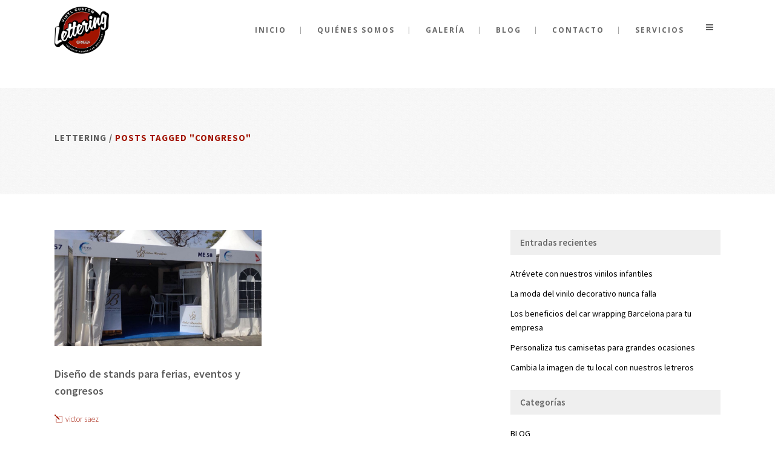

--- FILE ---
content_type: text/html; charset=UTF-8
request_url: https://lettering.es/tag/congreso/
body_size: 7911
content:
<!DOCTYPE html><html lang="es"
prefix="og: http://ogp.me/ns#" ><head><meta charset="UTF-8" /><meta name=viewport content="width=device-width,initial-scale=1,user-scalable=no"><link type="text/css" media="all" href="https://lettering.es/wp-content/cache/autoptimize/css/autoptimize_f23758e7ba5ef04088e2cab6d83fa33d.css" rel="stylesheet" /><title>congreso | Lettering</title><link rel="profile" href="https://gmpg.org/xfn/11" /><link rel="pingback" href="https://lettering.es/xmlrpc.php" /><link rel="shortcut icon" type="image/x-icon" href="https://lettering.es/wp-content/uploads/2016/06/favicon2-1.jpg"><link rel="apple-touch-icon" href="https://lettering.es/wp-content/uploads/2016/06/favicon2-1.jpg"/> <!--[if gte IE 9]><style type="text/css">.gradient {
			filter: none;
		}</style><![endif]--><title>congreso &#8211; Lettering</title><link href='//fonts.googleapis.com/css?family=Source+Sans+Pro:100,100italic,200,200italic,300,300italic,400,400italic,500,500italic,600,600italic,700,700italic,800,800italic,900,900italic|Open+Sans:100,100italic,200,200italic,300,300italic,400,400italic,500,500italic,600,600italic,700,700italic,800,800italic,900,900italic|Titillium+Web:100,100italic,200,200italic,300,300italic,400,400italic,500,500italic,600,600italic,700,700italic,800,800italic,900,900italic&subset=latin,latin-ext' rel='stylesheet' type='text/css'><link rel="canonical" href="https://lettering.es/tag/congreso/" /><link rel='dns-prefetch' href='//fonts.googleapis.com' /><link rel="alternate" type="application/rss+xml" title="Lettering &raquo; Feed" href="https://lettering.es/feed/" /><link rel="alternate" type="application/rss+xml" title="Lettering &raquo; RSS de los comentarios" href="https://lettering.es/comments/feed/" /><link rel="alternate" type="application/rss+xml" title="Lettering &raquo; congreso RSS de la etiqueta" href="https://lettering.es/tag/congreso/feed/" />  <script type="text/javascript" data-cfasync="false">var mi_version         = '7.10.0';
	var mi_track_user      = true;
	var mi_no_track_reason = '';
	
	var disableStr = 'ga-disable-UA-78510934-28';

	/* Function to detect opted out users */
	function __gaTrackerIsOptedOut() {
		return document.cookie.indexOf(disableStr + '=true') > -1;
	}

	/* Disable tracking if the opt-out cookie exists. */
	if ( __gaTrackerIsOptedOut() ) {
		window[disableStr] = true;
	}

	/* Opt-out function */
	function __gaTrackerOptout() {
	  document.cookie = disableStr + '=true; expires=Thu, 31 Dec 2099 23:59:59 UTC; path=/';
	  window[disableStr] = true;
	}
	
	if ( mi_track_user ) {
		(function(i,s,o,g,r,a,m){i['GoogleAnalyticsObject']=r;i[r]=i[r]||function(){
			(i[r].q=i[r].q||[]).push(arguments)},i[r].l=1*new Date();a=s.createElement(o),
			m=s.getElementsByTagName(o)[0];a.async=1;a.src=g;m.parentNode.insertBefore(a,m)
		})(window,document,'script','//www.google-analytics.com/analytics.js','__gaTracker');

		__gaTracker('create', 'UA-78510934-28', 'auto');
		__gaTracker('set', 'forceSSL', true);
		__gaTracker('send','pageview');
	} else {
		console.log( "" );
		(function() {
			/* https://developers.google.com/analytics/devguides/collection/analyticsjs/ */
			var noopfn = function() {
				return null;
			};
			var noopnullfn = function() {
				return null;
			};
			var Tracker = function() {
				return null;
			};
			var p = Tracker.prototype;
			p.get = noopfn;
			p.set = noopfn;
			p.send = noopfn;
			var __gaTracker = function() {
				var len = arguments.length;
				if ( len === 0 ) {
					return;
				}
				var f = arguments[len-1];
				if ( typeof f !== 'object' || f === null || typeof f.hitCallback !== 'function' ) {
					console.log( 'Función desactivada __gaTracker(' + arguments[0] + " ....) porque no estás siendo rastreado. " + mi_no_track_reason );
					return;
				}
				try {
					f.hitCallback();
				} catch (ex) {

				}
			};
			__gaTracker.create = function() {
				return new Tracker();
			};
			__gaTracker.getByName = noopnullfn;
			__gaTracker.getAll = function() {
				return [];
			};
			__gaTracker.remove = noopfn;
			window['__gaTracker'] = __gaTracker;
					})();
		}</script> <link rel='stylesheet' id='ls-google-fonts-css'  href='https://fonts.googleapis.com/css?family=Lato:100,300,regular,700,900%7COpen+Sans:300%7CIndie+Flower:regular%7COswald:300,regular,700&#038;subset=latin%2Clatin-ext' type='text/css' media='all' /> <script type='text/javascript'>/* <![CDATA[ */ var monsterinsights_frontend = {"js_events_tracking":"true","download_extensions":"doc,pdf,ppt,zip,xls,docx,pptx,xlsx","inbound_paths":"[]","home_url":"https:\/\/lettering.es","hash_tracking":"false"}; /* ]]> */</script> <script type='text/javascript' src='https://lettering.es/wp-content/plugins/google-analytics-for-wordpress/assets/js/frontend.min.js?ver=7.10.0'></script> <script type='text/javascript' src='https://lettering.es/wp-content/plugins/LayerSlider/static/js/greensock.js?ver=1.11.8'></script> <script type='text/javascript' src='https://lettering.es/wp-includes/js/jquery/jquery.js?ver=1.12.4'></script> <script type='text/javascript' src='https://lettering.es/wp-includes/js/jquery/jquery-migrate.min.js?ver=1.4.1'></script> <script type='text/javascript'>/* <![CDATA[ */ var LS_Meta = {"v":"5.6.7"}; /* ]]> */</script> <script type='text/javascript' src='https://lettering.es/wp-content/plugins/LayerSlider/static/js/layerslider.kreaturamedia.jquery.js?ver=5.6.7'></script> <script type='text/javascript' src='https://lettering.es/wp-content/plugins/LayerSlider/static/js/layerslider.transitions.js?ver=5.6.7'></script> <script type='text/javascript' src='https://lettering.es/wp-content/plugins/awesome-gallery/js/jquery.prettyPhoto.js?ver=4.9.28'></script> <script type='text/javascript' src='https://lettering.es/wp-content/plugins/awesome-gallery/js/pretiphoto.js?ver=4.9.28'></script> <meta name="generator" content="Powered by LayerSlider 5.6.7 - Multi-Purpose, Responsive, Parallax, Mobile-Friendly Slider Plugin for WordPress." /><link rel='https://api.w.org/' href='https://lettering.es/wp-json/' /><link rel="EditURI" type="application/rsd+xml" title="RSD" href="https://lettering.es/xmlrpc.php?rsd" /><link rel="wlwmanifest" type="application/wlwmanifest+xml" href="https://lettering.es/wp-includes/wlwmanifest.xml" /><meta name="generator" content="WordPress 4.9.28" /><meta name="generator" content="Powered by Visual Composer - drag and drop page builder for WordPress."/> <!--[if lte IE 9]><link rel="stylesheet" type="text/css" href="https://lettering.es/wp-content/plugins/js_composer/assets/css/vc_lte_ie9.min.css" media="screen"><![endif]--><!--[if IE  8]><link rel="stylesheet" type="text/css" href="https://lettering.es/wp-content/plugins/js_composer/assets/css/vc-ie8.min.css" media="screen"><![endif]--><link rel="icon" href="https://lettering.es/wp-content/uploads/2017/04/cropped-logo-lettering2-32x32.png" sizes="32x32" /><link rel="icon" href="https://lettering.es/wp-content/uploads/2017/04/cropped-logo-lettering2-192x192.png" sizes="192x192" /><link rel="apple-touch-icon-precomposed" href="https://lettering.es/wp-content/uploads/2017/04/cropped-logo-lettering2-180x180.png" /><meta name="msapplication-TileImage" content="https://lettering.es/wp-content/uploads/2017/04/cropped-logo-lettering2-270x270.png" /> <noscript><style type="text/css">.wpb_animate_when_almost_visible { opacity: 1; }</style></noscript> <script async src="https://www.googletagmanager.com/gtag/js?id=UA-78510934-28"></script> <script>window.dataLayer = window.dataLayer || [];
  function gtag(){dataLayer.push(arguments);}
  gtag('js', new Date());

  gtag('config', 'UA-78510934-28');</script> </head><body data-rsssl=1 class="archive tag tag-congreso tag-208  select-child-theme-ver-2.5.1492087935 select-theme-ver-2.5 wpb-js-composer js-comp-ver-4.11.2.1 vc_responsive"><section class="side_menu right"> <a href="#" target="_self" class="close_side_menu"></a></section><div class="wrapper"><div class="wrapper_inner"><header class="page_header  fixed"><div class="header_inner clearfix"><div class="header_top_bottom_holder"><div class="header_bottom clearfix" style='' ><div class="container"><div class="container_inner clearfix"><div class="header_inner_left"><div class="mobile_menu_button"><span><i class="fa fa-bars"></i></span></div><div class="logo_wrapper"><div class="q_logo"><a href="https://lettering.es/"><img class="normal" src="https://lettering.es/wp-content/uploads/2017/04/logo-lettering2.png" alt="Logo"/><img class="light" src="https://lettering.es/wp-content/uploads/2017/04/logo-lettering2.png" alt="Logo"/><img class="dark" src="https://lettering.es/wp-content/uploads/2017/04/logo-lettering2.png" alt="Logo"/><img class="sticky" src="https://lettering.es/wp-content/uploads/2017/04/logo-lettering2.png" alt="Logo"/></a></div></div></div><div class="header_inner_right"><div class="side_menu_button_wrapper right"><div class="side_menu_button"> <a class="side_menu_button_link normal" href="javascript:void(0)"> <i class="fa fa-bars"></i> </a></div></div></div><nav class="main_menu drop_down right"><ul id="menu-main_menu" class=""><li id="nav-menu-item-14870" class="menu-item menu-item-type-post_type menu-item-object-page menu-item-home  narrow"><a href="https://lettering.es/" class=""><i class="menu_icon fa blank"></i><span>Inicio</span><span class="plus"></span></a></li><li id="nav-menu-item-15477" class="menu-item menu-item-type-post_type menu-item-object-page  narrow"><a href="https://lettering.es/quienes-somos/" class=""><i class="menu_icon fa blank"></i><span>Quiénes somos</span><span class="plus"></span></a></li><li id="nav-menu-item-15408" class="menu-item menu-item-type-post_type menu-item-object-page  narrow"><a href="https://lettering.es/galeria/" class=""><i class="menu_icon fa blank"></i><span>Galería</span><span class="plus"></span></a></li><li id="nav-menu-item-15474" class="menu-item menu-item-type-post_type menu-item-object-page  narrow"><a href="https://lettering.es/blog/" class=""><i class="menu_icon fa blank"></i><span>Blog</span><span class="plus"></span></a></li><li id="nav-menu-item-15405" class="menu-item menu-item-type-post_type menu-item-object-page  narrow"><a href="https://lettering.es/contacto/" class=""><i class="menu_icon fa blank"></i><span>Contacto</span><span class="plus"></span></a></li><li id="nav-menu-item-16281" class="menu-item menu-item-type-post_type menu-item-object-page menu-item-has-children  has_sub narrow"><a href="https://lettering.es/servicios/" class=""><i class="menu_icon fa blank"></i><span>Servicios</span><span class="plus"></span></a><div class="second"><div class="inner"><ul><li id="nav-menu-item-16287" class="menu-item menu-item-type-post_type menu-item-object-page "><a href="https://lettering.es/servicios/vinilos-decorativos-barcelona/" class=""><i class="menu_icon fa blank"></i><span>Vinilos decorativos</span><span class="plus"></span></a></li><li id="nav-menu-item-16290" class="menu-item menu-item-type-post_type menu-item-object-page "><a href="https://lettering.es/servicios/impresion-digital/" class=""><i class="menu_icon fa blank"></i><span>Impresión digital</span><span class="plus"></span></a></li><li id="nav-menu-item-16289" class="menu-item menu-item-type-post_type menu-item-object-page "><a href="https://lettering.es/servicios/fotomurales-barcelona/" class=""><i class="menu_icon fa blank"></i><span>Fotomurales</span><span class="plus"></span></a></li><li id="nav-menu-item-16282" class="menu-item menu-item-type-post_type menu-item-object-page "><a href="https://lettering.es/servicios/vinilos-de-pared-en-barcelona/" class=""><i class="menu_icon fa blank"></i><span>Vinilos de pared</span><span class="plus"></span></a></li><li id="nav-menu-item-16291" class="menu-item menu-item-type-post_type menu-item-object-page "><a href="https://lettering.es/servicios/publicidad-en-edificios/" class=""><i class="menu_icon fa blank"></i><span>Publicidad en edificios</span><span class="plus"></span></a></li><li id="nav-menu-item-16283" class="menu-item menu-item-type-post_type menu-item-object-page "><a href="https://lettering.es/servicios/publicidad-en-fachadas/" class=""><i class="menu_icon fa blank"></i><span>Publicidad en fachadas</span><span class="plus"></span></a></li><li id="nav-menu-item-16284" class="menu-item menu-item-type-post_type menu-item-object-page "><a href="https://lettering.es/servicios/vinilos-pin-up/" class=""><i class="menu_icon fa blank"></i><span>Vinilos Pin up</span><span class="plus"></span></a></li><li id="nav-menu-item-16285" class="menu-item menu-item-type-post_type menu-item-object-page "><a href="https://lettering.es/servicios/vinilos-infantiles/" class=""><i class="menu_icon fa blank"></i><span>Vinilos infantiles</span><span class="plus"></span></a></li><li id="nav-menu-item-16286" class="menu-item menu-item-type-post_type menu-item-object-page "><a href="https://lettering.es/servicios/rotulos-luminosos-barcelona/" class=""><i class="menu_icon fa blank"></i><span>Rótulos luminosos</span><span class="plus"></span></a></li><li id="nav-menu-item-16288" class="menu-item menu-item-type-post_type menu-item-object-page "><a href="https://lettering.es/servicios/vinilos-para-coches/" class=""><i class="menu_icon fa blank"></i><span>Vinilos para coches</span><span class="plus"></span></a></li></ul></div></div></li></ul></nav><nav class="mobile_menu"><ul id="menu-main_menu-1" class=""><li id="mobile-menu-item-14870" class="menu-item menu-item-type-post_type menu-item-object-page menu-item-home "><a href="https://lettering.es/" class=""><span>Inicio</span></a><span class="mobile_arrow"><i class="fa fa-angle-right"></i><i class="fa fa-angle-down"></i></span></li><li id="mobile-menu-item-15477" class="menu-item menu-item-type-post_type menu-item-object-page "><a href="https://lettering.es/quienes-somos/" class=""><span>Quiénes somos</span></a><span class="mobile_arrow"><i class="fa fa-angle-right"></i><i class="fa fa-angle-down"></i></span></li><li id="mobile-menu-item-15408" class="menu-item menu-item-type-post_type menu-item-object-page "><a href="https://lettering.es/galeria/" class=""><span>Galería</span></a><span class="mobile_arrow"><i class="fa fa-angle-right"></i><i class="fa fa-angle-down"></i></span></li><li id="mobile-menu-item-15474" class="menu-item menu-item-type-post_type menu-item-object-page "><a href="https://lettering.es/blog/" class=""><span>Blog</span></a><span class="mobile_arrow"><i class="fa fa-angle-right"></i><i class="fa fa-angle-down"></i></span></li><li id="mobile-menu-item-15405" class="menu-item menu-item-type-post_type menu-item-object-page "><a href="https://lettering.es/contacto/" class=""><span>Contacto</span></a><span class="mobile_arrow"><i class="fa fa-angle-right"></i><i class="fa fa-angle-down"></i></span></li><li id="mobile-menu-item-16281" class="menu-item menu-item-type-post_type menu-item-object-page menu-item-has-children  has_sub"><a href="https://lettering.es/servicios/" class=""><span>Servicios</span></a><span class="mobile_arrow"><i class="fa fa-angle-right"></i><i class="fa fa-angle-down"></i></span><ul class="sub_menu"><li id="mobile-menu-item-16287" class="menu-item menu-item-type-post_type menu-item-object-page "><a href="https://lettering.es/servicios/vinilos-decorativos-barcelona/" class=""><span>Vinilos decorativos</span></a><span class="mobile_arrow"><i class="fa fa-angle-right"></i><i class="fa fa-angle-down"></i></span></li><li id="mobile-menu-item-16290" class="menu-item menu-item-type-post_type menu-item-object-page "><a href="https://lettering.es/servicios/impresion-digital/" class=""><span>Impresión digital</span></a><span class="mobile_arrow"><i class="fa fa-angle-right"></i><i class="fa fa-angle-down"></i></span></li><li id="mobile-menu-item-16289" class="menu-item menu-item-type-post_type menu-item-object-page "><a href="https://lettering.es/servicios/fotomurales-barcelona/" class=""><span>Fotomurales</span></a><span class="mobile_arrow"><i class="fa fa-angle-right"></i><i class="fa fa-angle-down"></i></span></li><li id="mobile-menu-item-16282" class="menu-item menu-item-type-post_type menu-item-object-page "><a href="https://lettering.es/servicios/vinilos-de-pared-en-barcelona/" class=""><span>Vinilos de pared</span></a><span class="mobile_arrow"><i class="fa fa-angle-right"></i><i class="fa fa-angle-down"></i></span></li><li id="mobile-menu-item-16291" class="menu-item menu-item-type-post_type menu-item-object-page "><a href="https://lettering.es/servicios/publicidad-en-edificios/" class=""><span>Publicidad en edificios</span></a><span class="mobile_arrow"><i class="fa fa-angle-right"></i><i class="fa fa-angle-down"></i></span></li><li id="mobile-menu-item-16283" class="menu-item menu-item-type-post_type menu-item-object-page "><a href="https://lettering.es/servicios/publicidad-en-fachadas/" class=""><span>Publicidad en fachadas</span></a><span class="mobile_arrow"><i class="fa fa-angle-right"></i><i class="fa fa-angle-down"></i></span></li><li id="mobile-menu-item-16284" class="menu-item menu-item-type-post_type menu-item-object-page "><a href="https://lettering.es/servicios/vinilos-pin-up/" class=""><span>Vinilos Pin up</span></a><span class="mobile_arrow"><i class="fa fa-angle-right"></i><i class="fa fa-angle-down"></i></span></li><li id="mobile-menu-item-16285" class="menu-item menu-item-type-post_type menu-item-object-page "><a href="https://lettering.es/servicios/vinilos-infantiles/" class=""><span>Vinilos infantiles</span></a><span class="mobile_arrow"><i class="fa fa-angle-right"></i><i class="fa fa-angle-down"></i></span></li><li id="mobile-menu-item-16286" class="menu-item menu-item-type-post_type menu-item-object-page "><a href="https://lettering.es/servicios/rotulos-luminosos-barcelona/" class=""><span>Rótulos luminosos</span></a><span class="mobile_arrow"><i class="fa fa-angle-right"></i><i class="fa fa-angle-down"></i></span></li><li id="mobile-menu-item-16288" class="menu-item menu-item-type-post_type menu-item-object-page "><a href="https://lettering.es/servicios/vinilos-para-coches/" class=""><span>Vinilos para coches</span></a><span class="mobile_arrow"><i class="fa fa-angle-right"></i><i class="fa fa-angle-down"></i></span></li></ul></li></ul></nav></div></div></div></div></div></header> <a id='back_to_top' href='#'> <span class="fa-stack"> <span class="arrow_carrot-up"></span> </span> </a><div class="content "><div class="content_inner  "><div class="title_outer title_without_animation" data-height="200"><div class="title position_left has_separators breadcrumbs_title" style="height:200px;"><div class="image not_responsive"></div><div class="title_holder" style="padding-top:100px;height:100px;"><div class="container"><div class="container_inner clearfix"><div class="title_subtitle_holder" ><div class="breadcrumb"><div class="breadcrumbs"><div class="breadcrumbs_inner"><a href="https://lettering.es">Lettering</a><span class="delimiter">&nbsp;/&nbsp;</span><span class="current">Posts tagged "congreso"</span></div></div></div></div></div></div></div></div></div><div class="container"><div class="container_inner default_template_holder clearfix"><div class="two_columns_66_33 background_color_sidebar grid2 clearfix"><div class="column1"><div class="column_inner"><div class="blog_holder masonry masonry_pagination"><article id="post-16031" class="post-16031 post type-post status-publish format-standard has-post-thumbnail hentry category-blog tag-barcelona tag-congreso tag-diseno-de-stands-madrid tag-diseno-stand-barcelona tag-diseno-stands-barcelona tag-evento tag-eventos tag-expositor tag-feria tag-montadores-de-stands-para-ferias tag-stand tag-stands tag-stands-de-diseno"><div class="post_image"> <a href="https://lettering.es/diseno-de-stands-para-ferias-eventos-y-congresos/" target="_self" title="Diseño de stands para ferias, eventos y congresos"> <img width="1023" height="575" src="https://lettering.es/wp-content/uploads/2017/05/diseno-stand-barcelona-1.jpg" class="attachment-full size-full wp-post-image" alt="Stands Feria" srcset="https://lettering.es/wp-content/uploads/2017/05/diseno-stand-barcelona-1.jpg 1023w, https://lettering.es/wp-content/uploads/2017/05/diseno-stand-barcelona-1-300x169.jpg 300w, https://lettering.es/wp-content/uploads/2017/05/diseno-stand-barcelona-1-768x432.jpg 768w, https://lettering.es/wp-content/uploads/2017/05/diseno-stand-barcelona-1-700x393.jpg 700w" sizes="(max-width: 1023px) 100vw, 1023px" /> </a></div><div class="post_text "><div class="post_text_inner"><h5><a href="https://lettering.es/diseno-de-stands-para-ferias-eventos-y-congresos/" target="_self" title="Diseño de stands para ferias, eventos y congresos">Diseño de stands para ferias, eventos y congresos</a></h5> <span class="post_author"> <a class="post_author_link" href="https://lettering.es/author/victor/"><i class="icon_pencil-edit" aria-hidden="true"></i><span>victor saez</span></a> </span><p class="post_excerpt">Acudir a ferias o eventos en los que disponemos de un stand o expositor es una práctica muy habitual en algunos sectores.Por eso desde Lettering ofrecemos un servicio completo en el que podéis encargar todo lo necesario para elaborar vuestro stand y decorarlo con los...</p><div class="post_info"> <span class="time"> <i class="icon_clock_alt" aria-hidden="true"></i> <span>23.05.2017 </span> </span> <a class="post_comments" href="https://lettering.es/diseno-de-stands-para-ferias-eventos-y-congresos/#respond" target="_self"> <i class="icon_comment_alt" aria-hidden="true"></i> <span>0</span></a></div></div></div></article></div></div></div><div class="column2"><div class="column_inner"><aside class="sidebar"><div id="recent-posts-8" class="widget widget_recent_entries posts_holder"><h5>Entradas recientes</h5><ul><li> <a href="https://lettering.es/atrevete-con-nuestros-vinilos-infantiles/">Atrévete con nuestros vinilos infantiles</a></li><li> <a href="https://lettering.es/la-moda-del-vinilo-decorativo-nunca-falla/">La moda del vinilo decorativo nunca falla</a></li><li> <a href="https://lettering.es/los-beneficios-del-car-wrapping-barcelona-para-tu-empresa/">Los beneficios del car wrapping Barcelona para tu empresa</a></li><li> <a href="https://lettering.es/personaliza-tus-camisetas-para-grandes-ocasiones/">Personaliza tus camisetas para grandes ocasiones</a></li><li> <a href="https://lettering.es/cambia-la-imagen-de-tu-local-con-nuestros-letreros/">Cambia la imagen de tu local con nuestros letreros</a></li></ul></div><div id="categories-7" class="widget widget_categories posts_holder"><h5>Categorías</h5><ul><li class="cat-item cat-item-152"><a href="https://lettering.es/category/blog/" title="BLOG">BLOG</a></li><li class="cat-item cat-item-1"><a href="https://lettering.es/category/uncategorized/" >Uncategorized</a></li></ul></div><div id="tag_cloud-7" class="widget widget_tag_cloud posts_holder"><h5>Etiquetas</h5><div class="tagcloud"><a href="https://lettering.es/tag/3d/" class="tag-cloud-link tag-link-157 tag-link-position-1" style="font-size: 8pt;" aria-label="3d (1 elemento)">3d</a> <a href="https://lettering.es/tag/barcelona/" class="tag-cloud-link tag-link-164 tag-link-position-2" style="font-size: 22pt;" aria-label="Barcelona (21 elementos)">Barcelona</a> <a href="https://lettering.es/tag/branding/" class="tag-cloud-link tag-link-173 tag-link-position-3" style="font-size: 10.423076923077pt;" aria-label="branding (2 elementos)">branding</a> <a href="https://lettering.es/tag/calidad/" class="tag-cloud-link tag-link-160 tag-link-position-4" style="font-size: 8pt;" aria-label="calidad (1 elemento)">calidad</a> <a href="https://lettering.es/tag/car/" class="tag-cloud-link tag-link-186 tag-link-position-5" style="font-size: 10.423076923077pt;" aria-label="car (2 elementos)">car</a> <a href="https://lettering.es/tag/car-wrapping/" class="tag-cloud-link tag-link-150 tag-link-position-6" style="font-size: 10.423076923077pt;" aria-label="car wrapping (2 elementos)">car wrapping</a> <a href="https://lettering.es/tag/car-wrapping-barna/" class="tag-cloud-link tag-link-193 tag-link-position-7" style="font-size: 10.423076923077pt;" aria-label="car wrapping barna (2 elementos)">car wrapping barna</a> <a href="https://lettering.es/tag/car-wrapping-precio/" class="tag-cloud-link tag-link-191 tag-link-position-8" style="font-size: 10.423076923077pt;" aria-label="car wrapping precio (2 elementos)">car wrapping precio</a> <a href="https://lettering.es/tag/coches/" class="tag-cloud-link tag-link-185 tag-link-position-9" style="font-size: 10.423076923077pt;" aria-label="coches (2 elementos)">coches</a> <a href="https://lettering.es/tag/cuanto-cuesta-vinilar-un-coche/" class="tag-cloud-link tag-link-195 tag-link-position-10" style="font-size: 10.423076923077pt;" aria-label="cuanto cuesta vinilar un coche (2 elementos)">cuanto cuesta vinilar un coche</a> <a href="https://lettering.es/tag/decoracion/" class="tag-cloud-link tag-link-161 tag-link-position-11" style="font-size: 13.384615384615pt;" aria-label="decoracion (4 elementos)">decoracion</a> <a href="https://lettering.es/tag/decoracion-boda/" class="tag-cloud-link tag-link-256 tag-link-position-12" style="font-size: 8pt;" aria-label="decoracion boda (1 elemento)">decoracion boda</a> <a href="https://lettering.es/tag/decoracion-con-vinilos/" class="tag-cloud-link tag-link-249 tag-link-position-13" style="font-size: 10.423076923077pt;" aria-label="decoracion con vinilos (2 elementos)">decoracion con vinilos</a> <a href="https://lettering.es/tag/decorativo/" class="tag-cloud-link tag-link-188 tag-link-position-14" style="font-size: 12.038461538462pt;" aria-label="decorativo (3 elementos)">decorativo</a> <a href="https://lettering.es/tag/decorativos/" class="tag-cloud-link tag-link-178 tag-link-position-15" style="font-size: 14.461538461538pt;" aria-label="decorativos (5 elementos)">decorativos</a> <a href="https://lettering.es/tag/decorativos-barcelona/" class="tag-cloud-link tag-link-235 tag-link-position-16" style="font-size: 10.423076923077pt;" aria-label="decorativos Barcelona (2 elementos)">decorativos Barcelona</a> <a href="https://lettering.es/tag/digital/" class="tag-cloud-link tag-link-201 tag-link-position-17" style="font-size: 12.038461538462pt;" aria-label="digital (3 elementos)">digital</a> <a href="https://lettering.es/tag/diseno-stands-barcelona/" class="tag-cloud-link tag-link-209 tag-link-position-18" style="font-size: 10.423076923077pt;" aria-label="diseño stands barcelona (2 elementos)">diseño stands barcelona</a> <a href="https://lettering.es/tag/factory-descans/" class="tag-cloud-link tag-link-165 tag-link-position-19" style="font-size: 8pt;" aria-label="Factory Descans (1 elemento)">Factory Descans</a> <a href="https://lettering.es/tag/hd/" class="tag-cloud-link tag-link-156 tag-link-position-20" style="font-size: 8pt;" aria-label="hd (1 elemento)">hd</a> <a href="https://lettering.es/tag/imagen/" class="tag-cloud-link tag-link-155 tag-link-position-21" style="font-size: 8pt;" aria-label="imagen (1 elemento)">imagen</a> <a href="https://lettering.es/tag/impresion/" class="tag-cloud-link tag-link-182 tag-link-position-22" style="font-size: 12.038461538462pt;" aria-label="impresion (3 elementos)">impresion</a> <a href="https://lettering.es/tag/impresion-digital-vilanova/" class="tag-cloud-link tag-link-250 tag-link-position-23" style="font-size: 10.423076923077pt;" aria-label="impresion digital Vilanova (2 elementos)">impresion digital Vilanova</a> <a href="https://lettering.es/tag/impresion-digital/" class="tag-cloud-link tag-link-200 tag-link-position-24" style="font-size: 10.423076923077pt;" aria-label="impresión digital (2 elementos)">impresión digital</a> <a href="https://lettering.es/tag/impresion-digital-en-vilanova/" class="tag-cloud-link tag-link-181 tag-link-position-25" style="font-size: 10.423076923077pt;" aria-label="impresión digital en Vilanova (2 elementos)">impresión digital en Vilanova</a> <a href="https://lettering.es/tag/lettering/" class="tag-cloud-link tag-link-154 tag-link-position-26" style="font-size: 16.75pt;" aria-label="lettering (8 elementos)">lettering</a> <a href="https://lettering.es/tag/peso/" class="tag-cloud-link tag-link-159 tag-link-position-27" style="font-size: 8pt;" aria-label="peso (1 elemento)">peso</a> <a href="https://lettering.es/tag/precio-wrapping-coche/" class="tag-cloud-link tag-link-192 tag-link-position-28" style="font-size: 10.423076923077pt;" aria-label="precio wrapping coche (2 elementos)">precio wrapping coche</a> <a href="https://lettering.es/tag/publicidad/" class="tag-cloud-link tag-link-242 tag-link-position-29" style="font-size: 10.423076923077pt;" aria-label="publicidad (2 elementos)">publicidad</a> <a href="https://lettering.es/tag/reforma/" class="tag-cloud-link tag-link-162 tag-link-position-30" style="font-size: 8pt;" aria-label="reforma (1 elemento)">reforma</a> <a href="https://lettering.es/tag/resolucion/" class="tag-cloud-link tag-link-158 tag-link-position-31" style="font-size: 8pt;" aria-label="resolucion (1 elemento)">resolucion</a> <a href="https://lettering.es/tag/rotulo-bodas/" class="tag-cloud-link tag-link-258 tag-link-position-32" style="font-size: 8pt;" aria-label="rotulo bodas (1 elemento)">rotulo bodas</a> <a href="https://lettering.es/tag/rotulo-luminoso-boda/" class="tag-cloud-link tag-link-257 tag-link-position-33" style="font-size: 8pt;" aria-label="rótulo luminoso boda (1 elemento)">rótulo luminoso boda</a> <a href="https://lettering.es/tag/rotulos-de-vinilo/" class="tag-cloud-link tag-link-170 tag-link-position-34" style="font-size: 12.038461538462pt;" aria-label="rótulos de vinilo (3 elementos)">rótulos de vinilo</a> <a href="https://lettering.es/tag/rotulos-luminosos/" class="tag-cloud-link tag-link-213 tag-link-position-35" style="font-size: 10.423076923077pt;" aria-label="rótulos luminosos (2 elementos)">rótulos luminosos</a> <a href="https://lettering.es/tag/stands/" class="tag-cloud-link tag-link-204 tag-link-position-36" style="font-size: 10.423076923077pt;" aria-label="stands (2 elementos)">stands</a> <a href="https://lettering.es/tag/stands-de-diseno/" class="tag-cloud-link tag-link-211 tag-link-position-37" style="font-size: 10.423076923077pt;" aria-label="stands de diseño (2 elementos)">stands de diseño</a> <a href="https://lettering.es/tag/vilanova/" class="tag-cloud-link tag-link-177 tag-link-position-38" style="font-size: 12.038461538462pt;" aria-label="Vilanova (3 elementos)">Vilanova</a> <a href="https://lettering.es/tag/vinilo/" class="tag-cloud-link tag-link-153 tag-link-position-39" style="font-size: 18.5pt;" aria-label="vinilo (11 elementos)">vinilo</a> <a href="https://lettering.es/tag/vinilo-barcelona/" class="tag-cloud-link tag-link-198 tag-link-position-40" style="font-size: 10.423076923077pt;" aria-label="vinilo barcelona (2 elementos)">vinilo barcelona</a> <a href="https://lettering.es/tag/vinilos/" class="tag-cloud-link tag-link-180 tag-link-position-41" style="font-size: 17.423076923077pt;" aria-label="vinilos (9 elementos)">vinilos</a> <a href="https://lettering.es/tag/vinilos-decorativos/" class="tag-cloud-link tag-link-225 tag-link-position-42" style="font-size: 12.038461538462pt;" aria-label="Vinilos decorativos (3 elementos)">Vinilos decorativos</a> <a href="https://lettering.es/tag/wrapping/" class="tag-cloud-link tag-link-187 tag-link-position-43" style="font-size: 10.423076923077pt;" aria-label="wrapping (2 elementos)">wrapping</a> <a href="https://lettering.es/tag/wrapping-car/" class="tag-cloud-link tag-link-194 tag-link-position-44" style="font-size: 10.423076923077pt;" aria-label="wrapping car (2 elementos)">wrapping car</a> <a href="https://lettering.es/tag/zaragoza/" class="tag-cloud-link tag-link-163 tag-link-position-45" style="font-size: 8pt;" aria-label="Zaragoza (1 elemento)">Zaragoza</a></div></div></aside></div></div></div></div></div><div class="content_bottom" ></div></div></div><footer class="uncover footer_border_columns"><div class="footer_inner clearfix"><div class="footer_bottom_holder"><div class="footer_bottom"><div class="textwidget"><h4 style="text-align: center;"><span style="color: #ffffff;">SIGUE A LETTERING EN LAS REDES SOCIALES</span></h4> <br></br><a href="https://www.facebook.com/lettering.es" target="_blank" rel="nofollow"> <img src="https://lettering.es/wp-content/uploads/2016/06/Facebook_F_icon.svg_.png" width="60" height="60" border="0" alt="View Lettering Group´s profile on Facebook"> </a><a href="https://twitter.com/letteringgroup" target="_blank" rel="nofollow"> <img src="https://lettering.es/wp-content/uploads/2016/06/Twitter-logo-1.png" width="60" height="60" border="0" alt="View Lettering Group´s profile on Twitter"> </a><a href="https://www.instagram.com/letteringgroup/" target="_blank" rel="nofollow"> <img src="https://lettering.es/wp-content/uploads/2016/06/Instagram.png" width="60" height="60" border="0" alt="View Lettering Group´s profile on Facebook"> </a><a href="https://www.linkedin.com/company/lettering-group" target="_blank" rel="nofollow"> <img src="https://lettering.es/wp-content/uploads/2017/04/linkedin.png" width="60" height="60" border="0" alt="View Lettering profile on LinkedIn"> </a> <br><br> <a class="legal" href="https://lettering.es/aviso-legal/" target="_self" rel="nofollow">AVISO LEGAL</a></div></div></div></div></footer></div></div> <script type='text/javascript'>/* <![CDATA[ */ var qodeLike = {"ajaxurl":"https:\/\/lettering.es\/wp-admin\/admin-ajax.php"}; /* ]]> */</script> <script type='text/javascript' src='https://lettering.es/wp-content/themes/hazel/js/qode-like.js?ver=1.0'></script> <script type='text/javascript' src='https://lettering.es/wp-content/themes/hazel/js/plugins.js?ver=4.9.28'></script> <script type='text/javascript' src='https://lettering.es/wp-content/themes/hazel/js/jquery.carouFredSel-6.2.1.js?ver=4.9.28'></script> <script type='text/javascript' src='https://lettering.es/wp-content/themes/hazel/js/lemmon-slider.js?ver=4.9.28'></script> <script type='text/javascript' src='https://lettering.es/wp-content/themes/hazel/js/jquery.mousewheel.min.js?ver=4.9.28'></script> <script type='text/javascript' src='https://lettering.es/wp-content/themes/hazel/js/jquery.touchSwipe.min.js?ver=4.9.28'></script> <script type='text/javascript' src='https://lettering.es/wp-content/plugins/js_composer/assets/lib/bower/isotope/dist/isotope.pkgd.min.js?ver=4.11.2.1'></script> <script type='text/javascript' src='https://lettering.es/wp-content/cache/busting/1//wp-content/themes/hazel/js/default_dynamic-5b39f491a3dc6493561498.js'></script> <script type='text/javascript' src='https://lettering.es/wp-content/themes/hazel/js/default.min.js?ver=4.9.28'></script> <script type='text/javascript' src='https://lettering.es/wp-content/cache/busting/1//wp-content/themes/hazel/js/custom_js-5b39f491a3dc6493561498.js'></script> <script type='text/javascript' src='https://lettering.es/wp-content/themes/hazel/js/SmoothScroll.js?ver=4.9.28'></script> <script type='text/javascript' src='https://lettering.es/wp-content/plugins/js_composer/assets/js/dist/js_composer_front.min.js?ver=4.11.2.1'></script> </body></html>
<!-- This website is like a Rocket, isn't it? Performance optimized by WP Rocket. Learn more: https://wp-rocket.me -->

--- FILE ---
content_type: text/plain
request_url: https://www.google-analytics.com/j/collect?v=1&_v=j102&a=1055489003&t=pageview&_s=1&dl=https%3A%2F%2Flettering.es%2Ftag%2Fcongreso%2F&ul=en-us%40posix&dt=congreso%20%7C%20Lettering&sr=1280x720&vp=1280x720&_u=YEBAAUABCAAAACAAI~&jid=420838982&gjid=679920927&cid=1091277725.1769550101&tid=UA-78510934-28&_gid=173840813.1769550101&_r=1&_slc=1&z=680994703
body_size: -450
content:
2,cG-2KCG4N1450